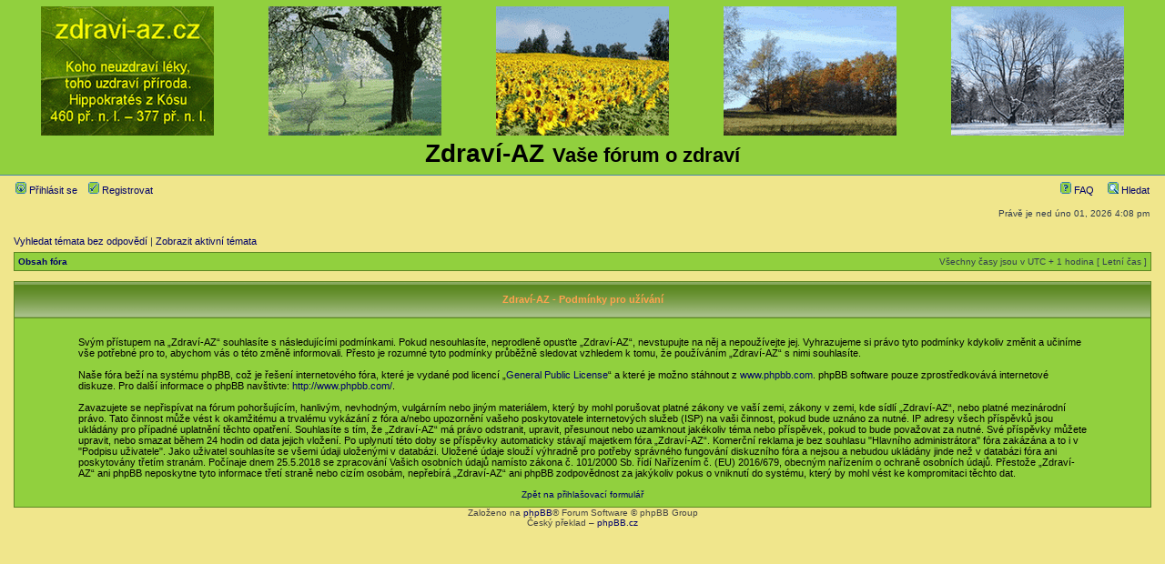

--- FILE ---
content_type: text/html; charset=UTF-8
request_url: https://forum.zdravi-az.com/ucp.php?mode=terms&sid=dc5028b8abe43667acadd7433c17185b
body_size: 3768
content:
<!DOCTYPE html PUBLIC "-//W3C//DTD XHTML 1.0 Transitional//EN" "http://www.w3.org/TR/xhtml1/DTD/xhtml1-transitional.dtd">
<html xmlns="http://www.w3.org/1999/xhtml" dir="ltr" lang="cs-cz" xml:lang="cs-cz">

<head>

    <meta http-equiv="content-type" content="text/html; charset=UTF-8" />
    <meta http-equiv="content-language" content="cs-cz" />
    <meta http-equiv="content-style-type" content="text/css" />
    <meta http-equiv="imagetoolbar" content="no" />
    <meta name="resource-type" content="document" />
    <meta name="distribution" content="global" />
    <meta name="keywords" content="" />
    <meta name="description" content="" /> 
        <!-- twitter app card start-->
        <!-- https://dev.twitter.com/docs/cards/types/app-card -->
        <meta name="twitter:card" content="app" />
    
        <meta name="twitter:app:id:iphone" content="307880732" />
        <meta name="twitter:app:url:iphone" content="tapatalk://forum.zdravi-az.com:443/?" />
        <meta name="twitter:app:id:ipad" content="307880732" />
        <meta name="twitter:app:url:ipad" content="tapatalk://forum.zdravi-az.com:443/?" />
        
        <meta name="twitter:app:id:googleplay" content="com.quoord.tapatalkpro.activity" />
        <meta name="twitter:app:url:googleplay" content="tapatalk://forum.zdravi-az.com:443/?" />
        
    <!-- twitter app card -->
    

    <title>Zdraví-AZ &bull;
        Uživatelský panel &bull;
        Podmínky pro užívání</title>

    

    <link rel="stylesheet" href="./styles/zelen/theme/stylesheet.css" type="text/css" />

    <script type="text/javascript">
        // <![CDATA[
        

        function popup(url, width, height, name) {
            if (!name) {
                name = '_popup';
            }

            window.open(url.replace(/&amp;/g, '&'), name, 'height=' + height + ',resizable=yes,scrollbars=yes,width=' + width);
            return false;
        }

        function jumpto() {
            var page = prompt('Napište číslo stránky, na kterou chcete přejít:', '');
            var per_page = '';
            var base_url = '';

            if (page !== null && !isNaN(page) && page == Math.floor(page) && page > 0) {
                if (base_url.indexOf('?') == -1) {
                    document.location.href = base_url + '?start=' + ((page - 1) * per_page);
                } else {
                    document.location.href = base_url.replace(/&amp;/g, '&') + '&start=' + ((page - 1) * per_page);
                }
            }
        }

        /**
         * Find a member
         */
        function find_username(url) {
            popup(url, 760, 570, '_usersearch');
            return false;
        }

        /**
         * Mark/unmark checklist
         * id = ID of parent container, name = name prefix, state = state [true/false]
         */
        function marklist(id, name, state) {
            var parent = document.getElementById(id);
            if (!parent) {
                eval('parent = document.' + id);
            }

            if (!parent) {
                return;
            }

            var rb = parent.getElementsByTagName('input');

            for (var r = 0; r < rb.length; r++) {
                if (rb[r].name.substr(0, name.length) == name) {
                    rb[r].checked = state;
                }
            }
        }

        

        // ]]>
    </script>
</head>

<body class="ltr">

    <a name="top"></a>

    <div id="wrapheader">

        <div id="logodesc">
            <table width="100%" cellspacing="0">
                <tr align="center">
                    <td><a href="http://www.zdravi-az.com/"><img src="./styles/zelen/imageset/site_logo.gif" width="190" height="142" alt="" title="" /></a></td>
                    <td><img src="./styles/zelen/imageset/site_logo2.gif" width="190" height="142" alt="" title="" /></td>
                    <td><img src="./styles/zelen/imageset/site_logo3.gif" width="190" height="142" alt="" title="" /></td>
                    <td><img src="./styles/zelen/imageset/site_logo4.gif" width="190" height="142" alt="" title="" /></td>
                    <td><img src="./styles/zelen/imageset/site_logo5.gif" width="190" height="142" alt="" title="" /></td>
                </tr>
                <tr>
                    <td width="100%" align="center" colspan="5">
                        <h1>Zdraví-AZ <span class="gen2"> Vaše fórum o zdraví</span></h1>
                    </td>
                </tr>
            </table>
        </div>

        <div id="menubar">
            <table width="100%" cellspacing="0">
                <tr>
                    <td class="genmed">
                        
                        <a href="./ucp.php?mode=login&amp;sid=fd3203db0b050857630bd763a28b6626"><img src="./styles/zelen/theme/images/icon_mini_login.gif" width="12" height="13" alt="*" /> Přihlásit se</a>&nbsp;
                        &nbsp;
                        <a href="./ucp.php?mode=register&amp;sid=fd3203db0b050857630bd763a28b6626"><img src="./styles/zelen/theme/images/icon_mini_register.gif" width="12" height="13" alt="*" /> Registrovat</a>
                        
                    </td>
                    <td class="genmed" align="right">
                        <a href="./faq.php?sid=fd3203db0b050857630bd763a28b6626"><img src="./styles/zelen/theme/images/icon_mini_faq.gif" width="12" height="13" alt="*" /> FAQ</a>
                        &nbsp; &nbsp;
                        <a href="./search.php?sid=fd3203db0b050857630bd763a28b6626"><img src="./styles/zelen/theme/images/icon_mini_search.gif" width="12" height="13" alt="*" /> Hledat</a>
                        
                    </td>
                </tr>
            </table>
        </div>

        <div id="datebar">
            <table width="100%" cellspacing="0">
                <tr>
                    <td class="gensmall">
                        
                    </td>
                    <td class="gensmall" align="right">Právě je ned úno 01, 2026 4:08 pm<br /></td>
                </tr>
            </table>
        </div>

    </div>

    <div id="wrapcentre">

        
        <p class="searchbar">
            <span style="float: left;"><a href="./search.php?search_id=unanswered&amp;sid=fd3203db0b050857630bd763a28b6626">Vyhledat témata bez odpovědí</a> | <a href="./search.php?search_id=active_topics&amp;sid=fd3203db0b050857630bd763a28b6626">Zobrazit aktivní témata</a></span>
            
        </p>
        

        <br style="clear: both;" />

        <table class="tablebg" width="100%" cellspacing="1" cellpadding="0" style="margin-top: 5px;">
	<tr>
		<td class="row1">
			<p class="breadcrumbs"><a href="./index.php?sid=fd3203db0b050857630bd763a28b6626">Obsah fóra</a></p>
			<p class="datetime">Všechny časy jsou v&nbsp;UTC + 1 hodina [ Letní čas ]</p>
		</td>
	</tr>
	</table>

        <br />

	<table class="tablebg" width="100%" cellspacing="1">
	<tr>
		<th height="25">Zdraví-AZ - Podmínky pro užívání</th>
	</tr>
	<tr>
		<td class="row1" align="center">
			<table width="90%" cellspacing="2" cellpadding="2" border="0" align="center">
			<tr>
				<td>
					<span class="genmed"><br />Svým přístupem na „Zdraví-AZ“ souhlasíte s&nbsp;následujícími podmínkami. Pokud nesouhlasíte, neprodleně opusťte „Zdraví-AZ“, nevstupujte na něj a&nbsp;nepoužívejte jej. Vyhrazujeme si právo tyto podmínky kdykoliv změnit a&nbsp;učiníme vše potřebné pro to, abychom vás o&nbsp;této změně informovali. Přesto je rozumné tyto podmínky průběžně sledovat vzhledem k&nbsp;tomu, že používáním „Zdraví-AZ“ s&nbsp;nimi souhlasíte.<br />
	<br />
	Naše fóra beží na systému phpBB, což je řešení internetového fóra, které je vydané pod licencí „<a href="http://opensource.org/licenses/gpl-license.php">General Public License</a>“ a&nbsp;které je možno stáhnout z <a href="http://www.phpbb.com/">www.phpbb.com</a>. phpBB software pouze zprostředkovává internetové diskuze. Pro další informace o&nbsp;phpBB navštivte: <a href="http://www.phpbb.com/">http://www.phpbb.com/</a>.<br />
	<br />
	Zavazujete se nepřispívat na fórum pohoršujícím, hanlivým, nevhodným, vulgárním nebo jiným materiálem, který by mohl porušovat platné zákony ve vaší zemi, zákony v&nbsp;zemi, kde sídlí „Zdraví-AZ“, nebo platné mezinárodní právo. Tato činnost může vést k&nbsp;okamžitému a&nbsp;trvalému vykázání z fóra a/nebo upozornění vašeho poskytovatele internetových služeb (ISP) na vaši činnost, pokud bude uznáno za nutné. IP adresy všech příspěvků jsou ukládány pro případné uplatnění těchto opatření. Souhlasíte s&nbsp;tím, že „Zdraví-AZ“ má právo odstranit, upravit, přesunout nebo uzamknout jakékoliv téma nebo příspěvek, pokud to bude považovat za nutné. Své příspěvky můžete upravit, nebo smazat během 24 hodin od data jejich vložení. Po uplynutí této doby se příspěvky automaticky stávají majetkem fóra „Zdraví-AZ“. Komerční reklama je bez souhlasu "Hlavního administrátora" fóra zakázána a to i v "Podpisu uživatele". Jako uživatel souhlasíte se všemi údaji uloženými v databázi. Uložené údaje slouží výhradně pro potřeby správného fungování diskuzního fóra a nejsou a nebudou ukládány jinde než v databázi fóra ani poskytovány třetím stranám. Počínaje dnem 25.5.2018 se zpracování Vašich osobních údajů namísto zákona č. 101/2000 Sb. řídí Nařízením č. (EU) 2016/679, obecným nařízením o ochraně osobních údajů. Přestože „Zdraví-AZ“ ani phpBB neposkytne tyto informace třetí straně nebo cizím osobám, nepřebírá „Zdraví-AZ“ ani phpBB zodpovědnost za jakýkoliv pokus o&nbsp;vniknutí do systému, který by mohl vést ke kompromitaci těchto dat.<br /><br /></span>
					<div align="center">
						<a href="./ucp.php?mode=login&amp;sid=fd3203db0b050857630bd763a28b6626">Zpět na přihlašovací formulář</a>
					</div>
				</td>
			</tr>
			</table>
		</td>
	</tr>
	</table>


</div>

<div id="wrapfooter">
	
	<span class="copyright">Založeno na <a href="https://www.phpbb.com/">phpBB</a>&reg; Forum Software &copy; phpBB Group<!-- Tapatalk Detect body start --> 
	<script type="text/javascript">
	if(typeof(tapatalkDetect) == "function") {
		tapatalkDetect();
	}
	</script>
	<!-- Tapatalk Detect banner body end -->
	<br />Český překlad – <a href="http://www.phpbb.cz/">phpBB.cz</a></span>
</div>
<!-- ZACATEK - Google analitics -->
<script type="text/javascript">
var gaJsHost = (("https:" == document.location.protocol) ? "https://ssl." : "http://www.");
document.write(unescape("%3Cscript src='" + gaJsHost + "google-analytics.com/ga.js' type='text/javascript'%3E%3C/script%3E"));
</script>
<script type="text/javascript">
var pageTracker = _gat._getTracker("UA-4099167-3");
pageTracker._trackPageview();
</script>
<!-- KONEC - Google analitics -->
</body>
</html>